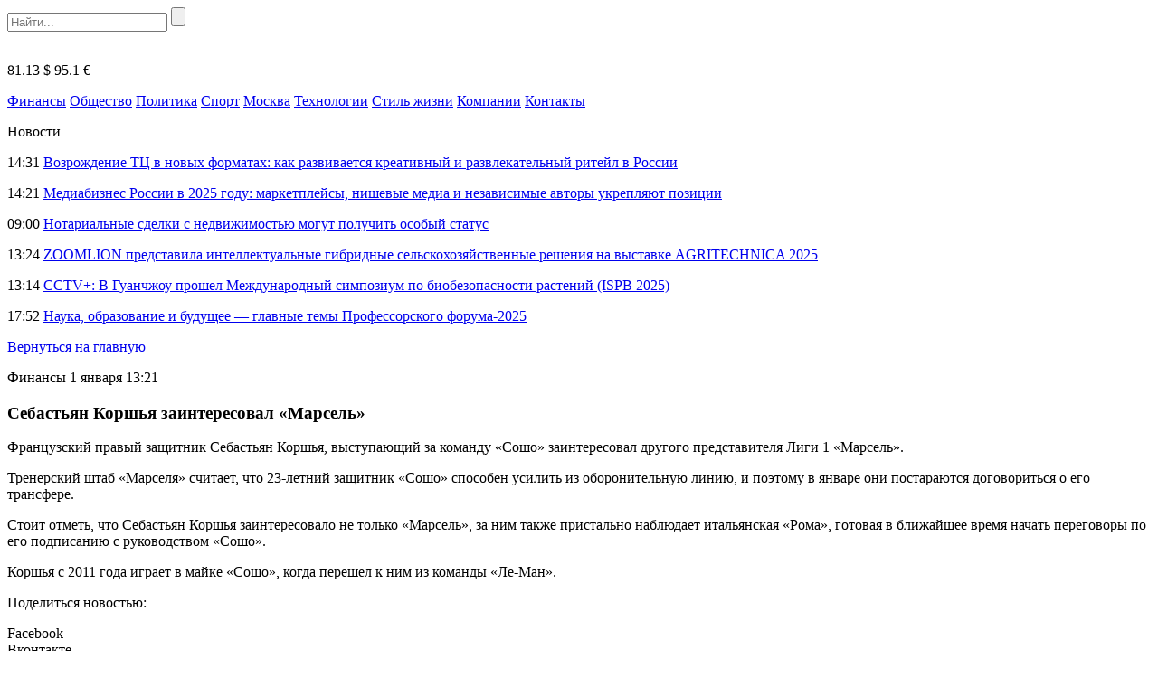

--- FILE ---
content_type: text/html
request_url: https://bigtransfers.ru/175-sebastyan-korshya-zainteresoval-marsel.html
body_size: 8673
content:
<!DOCTYPE html>
<html lang="ru-RU">
<head>
    <meta charset="UTF-8">
    <meta name="viewport" content="width=device-width, initial-scale=1.0">
    <meta name='robots' content='index, follow, max-image-preview:large, max-snippet:-1, max-video-preview:-1' />
	<style>img:is([sizes="auto" i], [sizes^="auto," i]) { contain-intrinsic-size: 3000px 1500px }</style>
	
	<!-- This site is optimized with the Yoast SEO plugin v24.6 - https://yoast.com/wordpress/plugins/seo/ -->
	<title>Себастьян Коршья заинтересовал «Марсель»</title>
	<meta name="description" content="Себастьян Коршья заинтересовал «Марсель»" />
	<link rel="canonical" href="https://bigtransfers.ru/175-sebastyan-korshya-zainteresoval-marsel.html" />
	<meta property="og:locale" content="ru_RU" />
	<meta property="og:type" content="article" />
	<meta property="og:title" content="Себастьян Коршья заинтересовал «Марсель»" />
	<meta property="og:description" content="Себастьян Коршья заинтересовал «Марсель»" />
	<meta property="og:url" content="https://bigtransfers.ru/175-sebastyan-korshya-zainteresoval-marsel.html" />
	<meta property="og:site_name" content="BigTransfers.ru" />
	<meta property="article:published_time" content="2014-01-01T10:21:53+00:00" />
	<meta name="author" content="admin-bt" />
	<meta name="twitter:card" content="summary_large_image" />
	<meta name="twitter:label1" content="Написано автором" />
	<meta name="twitter:data1" content="admin-bt" />
	<script type="application/ld+json" class="yoast-schema-graph">{"@context":"https://schema.org","@graph":[{"@type":"WebPage","@id":"https://bigtransfers.ru/175-sebastyan-korshya-zainteresoval-marsel.html","url":"https://bigtransfers.ru/175-sebastyan-korshya-zainteresoval-marsel.html","name":"Себастьян Коршья заинтересовал «Марсель»","isPartOf":{"@id":"https://bigtransfers.ru/#website"},"datePublished":"2014-01-01T10:21:53+00:00","author":{"@id":"https://bigtransfers.ru/#/schema/person/a29635cffd577b706e5cd49ba0a7e1d1"},"description":"Себастьян Коршья заинтересовал «Марсель»","breadcrumb":{"@id":"https://bigtransfers.ru/175-sebastyan-korshya-zainteresoval-marsel.html#breadcrumb"},"inLanguage":"ru-RU","potentialAction":[{"@type":"ReadAction","target":["https://bigtransfers.ru/175-sebastyan-korshya-zainteresoval-marsel.html"]}]},{"@type":"BreadcrumbList","@id":"https://bigtransfers.ru/175-sebastyan-korshya-zainteresoval-marsel.html#breadcrumb","itemListElement":[{"@type":"ListItem","position":1,"name":"Главная страница","item":"https://bigtransfers.ru/"},{"@type":"ListItem","position":2,"name":"Себастьян Коршья заинтересовал «Марсель»"}]},{"@type":"WebSite","@id":"https://bigtransfers.ru/#website","url":"https://bigtransfers.ru/","name":"BigTransfers.ru","description":"Большие деньги, новости, бизнес, финансы, спорт","potentialAction":[{"@type":"SearchAction","target":{"@type":"EntryPoint","urlTemplate":"https://bigtransfers.ru/?s={search_term_string}"},"query-input":{"@type":"PropertyValueSpecification","valueRequired":true,"valueName":"search_term_string"}}],"inLanguage":"ru-RU"},{"@type":"Person","@id":"https://bigtransfers.ru/#/schema/person/a29635cffd577b706e5cd49ba0a7e1d1","name":"admin-bt","image":{"@type":"ImageObject","inLanguage":"ru-RU","@id":"https://bigtransfers.ru/#/schema/person/image/","url":"https://secure.gravatar.com/avatar/0a05559e93db14c884e92fe3dffdb75d?s=96&d=mm&r=g","contentUrl":"https://secure.gravatar.com/avatar/0a05559e93db14c884e92fe3dffdb75d?s=96&d=mm&r=g","caption":"admin-bt"}}]}</script>
	<!-- / Yoast SEO plugin. -->


<link rel="alternate" type="application/rss+xml" title="BigTransfers.ru &raquo; Лента комментариев к &laquo;Себастьян Коршья заинтересовал «Марсель»&raquo;" href="https://bigtransfers.ru/175-sebastyan-korshya-zainteresoval-marsel.html/feed" />
<link rel='stylesheet' id='bigtransfers-theme-social-likes-css-css' href='https://bigtransfers.ru/wp-content/themes/bigtransfers-theme/css/social-likes_flat.css?ver=1529923717' type='text/css' media='all' />
<link rel='stylesheet' id='wp-block-library-css' href='https://bigtransfers.ru/wp-includes/css/dist/block-library/style.min.css?ver=489a95c5b098e06189521f8767641252' type='text/css' media='all' />
<style id='classic-theme-styles-inline-css' type='text/css'>
/*! This file is auto-generated */
.wp-block-button__link{color:#fff;background-color:#32373c;border-radius:9999px;box-shadow:none;text-decoration:none;padding:calc(.667em + 2px) calc(1.333em + 2px);font-size:1.125em}.wp-block-file__button{background:#32373c;color:#fff;text-decoration:none}
</style>
<style id='global-styles-inline-css' type='text/css'>
:root{--wp--preset--aspect-ratio--square: 1;--wp--preset--aspect-ratio--4-3: 4/3;--wp--preset--aspect-ratio--3-4: 3/4;--wp--preset--aspect-ratio--3-2: 3/2;--wp--preset--aspect-ratio--2-3: 2/3;--wp--preset--aspect-ratio--16-9: 16/9;--wp--preset--aspect-ratio--9-16: 9/16;--wp--preset--color--black: #000000;--wp--preset--color--cyan-bluish-gray: #abb8c3;--wp--preset--color--white: #ffffff;--wp--preset--color--pale-pink: #f78da7;--wp--preset--color--vivid-red: #cf2e2e;--wp--preset--color--luminous-vivid-orange: #ff6900;--wp--preset--color--luminous-vivid-amber: #fcb900;--wp--preset--color--light-green-cyan: #7bdcb5;--wp--preset--color--vivid-green-cyan: #00d084;--wp--preset--color--pale-cyan-blue: #8ed1fc;--wp--preset--color--vivid-cyan-blue: #0693e3;--wp--preset--color--vivid-purple: #9b51e0;--wp--preset--gradient--vivid-cyan-blue-to-vivid-purple: linear-gradient(135deg,rgba(6,147,227,1) 0%,rgb(155,81,224) 100%);--wp--preset--gradient--light-green-cyan-to-vivid-green-cyan: linear-gradient(135deg,rgb(122,220,180) 0%,rgb(0,208,130) 100%);--wp--preset--gradient--luminous-vivid-amber-to-luminous-vivid-orange: linear-gradient(135deg,rgba(252,185,0,1) 0%,rgba(255,105,0,1) 100%);--wp--preset--gradient--luminous-vivid-orange-to-vivid-red: linear-gradient(135deg,rgba(255,105,0,1) 0%,rgb(207,46,46) 100%);--wp--preset--gradient--very-light-gray-to-cyan-bluish-gray: linear-gradient(135deg,rgb(238,238,238) 0%,rgb(169,184,195) 100%);--wp--preset--gradient--cool-to-warm-spectrum: linear-gradient(135deg,rgb(74,234,220) 0%,rgb(151,120,209) 20%,rgb(207,42,186) 40%,rgb(238,44,130) 60%,rgb(251,105,98) 80%,rgb(254,248,76) 100%);--wp--preset--gradient--blush-light-purple: linear-gradient(135deg,rgb(255,206,236) 0%,rgb(152,150,240) 100%);--wp--preset--gradient--blush-bordeaux: linear-gradient(135deg,rgb(254,205,165) 0%,rgb(254,45,45) 50%,rgb(107,0,62) 100%);--wp--preset--gradient--luminous-dusk: linear-gradient(135deg,rgb(255,203,112) 0%,rgb(199,81,192) 50%,rgb(65,88,208) 100%);--wp--preset--gradient--pale-ocean: linear-gradient(135deg,rgb(255,245,203) 0%,rgb(182,227,212) 50%,rgb(51,167,181) 100%);--wp--preset--gradient--electric-grass: linear-gradient(135deg,rgb(202,248,128) 0%,rgb(113,206,126) 100%);--wp--preset--gradient--midnight: linear-gradient(135deg,rgb(2,3,129) 0%,rgb(40,116,252) 100%);--wp--preset--font-size--small: 13px;--wp--preset--font-size--medium: 20px;--wp--preset--font-size--large: 36px;--wp--preset--font-size--x-large: 42px;--wp--preset--spacing--20: 0.44rem;--wp--preset--spacing--30: 0.67rem;--wp--preset--spacing--40: 1rem;--wp--preset--spacing--50: 1.5rem;--wp--preset--spacing--60: 2.25rem;--wp--preset--spacing--70: 3.38rem;--wp--preset--spacing--80: 5.06rem;--wp--preset--shadow--natural: 6px 6px 9px rgba(0, 0, 0, 0.2);--wp--preset--shadow--deep: 12px 12px 50px rgba(0, 0, 0, 0.4);--wp--preset--shadow--sharp: 6px 6px 0px rgba(0, 0, 0, 0.2);--wp--preset--shadow--outlined: 6px 6px 0px -3px rgba(255, 255, 255, 1), 6px 6px rgba(0, 0, 0, 1);--wp--preset--shadow--crisp: 6px 6px 0px rgba(0, 0, 0, 1);}:where(.is-layout-flex){gap: 0.5em;}:where(.is-layout-grid){gap: 0.5em;}body .is-layout-flex{display: flex;}.is-layout-flex{flex-wrap: wrap;align-items: center;}.is-layout-flex > :is(*, div){margin: 0;}body .is-layout-grid{display: grid;}.is-layout-grid > :is(*, div){margin: 0;}:where(.wp-block-columns.is-layout-flex){gap: 2em;}:where(.wp-block-columns.is-layout-grid){gap: 2em;}:where(.wp-block-post-template.is-layout-flex){gap: 1.25em;}:where(.wp-block-post-template.is-layout-grid){gap: 1.25em;}.has-black-color{color: var(--wp--preset--color--black) !important;}.has-cyan-bluish-gray-color{color: var(--wp--preset--color--cyan-bluish-gray) !important;}.has-white-color{color: var(--wp--preset--color--white) !important;}.has-pale-pink-color{color: var(--wp--preset--color--pale-pink) !important;}.has-vivid-red-color{color: var(--wp--preset--color--vivid-red) !important;}.has-luminous-vivid-orange-color{color: var(--wp--preset--color--luminous-vivid-orange) !important;}.has-luminous-vivid-amber-color{color: var(--wp--preset--color--luminous-vivid-amber) !important;}.has-light-green-cyan-color{color: var(--wp--preset--color--light-green-cyan) !important;}.has-vivid-green-cyan-color{color: var(--wp--preset--color--vivid-green-cyan) !important;}.has-pale-cyan-blue-color{color: var(--wp--preset--color--pale-cyan-blue) !important;}.has-vivid-cyan-blue-color{color: var(--wp--preset--color--vivid-cyan-blue) !important;}.has-vivid-purple-color{color: var(--wp--preset--color--vivid-purple) !important;}.has-black-background-color{background-color: var(--wp--preset--color--black) !important;}.has-cyan-bluish-gray-background-color{background-color: var(--wp--preset--color--cyan-bluish-gray) !important;}.has-white-background-color{background-color: var(--wp--preset--color--white) !important;}.has-pale-pink-background-color{background-color: var(--wp--preset--color--pale-pink) !important;}.has-vivid-red-background-color{background-color: var(--wp--preset--color--vivid-red) !important;}.has-luminous-vivid-orange-background-color{background-color: var(--wp--preset--color--luminous-vivid-orange) !important;}.has-luminous-vivid-amber-background-color{background-color: var(--wp--preset--color--luminous-vivid-amber) !important;}.has-light-green-cyan-background-color{background-color: var(--wp--preset--color--light-green-cyan) !important;}.has-vivid-green-cyan-background-color{background-color: var(--wp--preset--color--vivid-green-cyan) !important;}.has-pale-cyan-blue-background-color{background-color: var(--wp--preset--color--pale-cyan-blue) !important;}.has-vivid-cyan-blue-background-color{background-color: var(--wp--preset--color--vivid-cyan-blue) !important;}.has-vivid-purple-background-color{background-color: var(--wp--preset--color--vivid-purple) !important;}.has-black-border-color{border-color: var(--wp--preset--color--black) !important;}.has-cyan-bluish-gray-border-color{border-color: var(--wp--preset--color--cyan-bluish-gray) !important;}.has-white-border-color{border-color: var(--wp--preset--color--white) !important;}.has-pale-pink-border-color{border-color: var(--wp--preset--color--pale-pink) !important;}.has-vivid-red-border-color{border-color: var(--wp--preset--color--vivid-red) !important;}.has-luminous-vivid-orange-border-color{border-color: var(--wp--preset--color--luminous-vivid-orange) !important;}.has-luminous-vivid-amber-border-color{border-color: var(--wp--preset--color--luminous-vivid-amber) !important;}.has-light-green-cyan-border-color{border-color: var(--wp--preset--color--light-green-cyan) !important;}.has-vivid-green-cyan-border-color{border-color: var(--wp--preset--color--vivid-green-cyan) !important;}.has-pale-cyan-blue-border-color{border-color: var(--wp--preset--color--pale-cyan-blue) !important;}.has-vivid-cyan-blue-border-color{border-color: var(--wp--preset--color--vivid-cyan-blue) !important;}.has-vivid-purple-border-color{border-color: var(--wp--preset--color--vivid-purple) !important;}.has-vivid-cyan-blue-to-vivid-purple-gradient-background{background: var(--wp--preset--gradient--vivid-cyan-blue-to-vivid-purple) !important;}.has-light-green-cyan-to-vivid-green-cyan-gradient-background{background: var(--wp--preset--gradient--light-green-cyan-to-vivid-green-cyan) !important;}.has-luminous-vivid-amber-to-luminous-vivid-orange-gradient-background{background: var(--wp--preset--gradient--luminous-vivid-amber-to-luminous-vivid-orange) !important;}.has-luminous-vivid-orange-to-vivid-red-gradient-background{background: var(--wp--preset--gradient--luminous-vivid-orange-to-vivid-red) !important;}.has-very-light-gray-to-cyan-bluish-gray-gradient-background{background: var(--wp--preset--gradient--very-light-gray-to-cyan-bluish-gray) !important;}.has-cool-to-warm-spectrum-gradient-background{background: var(--wp--preset--gradient--cool-to-warm-spectrum) !important;}.has-blush-light-purple-gradient-background{background: var(--wp--preset--gradient--blush-light-purple) !important;}.has-blush-bordeaux-gradient-background{background: var(--wp--preset--gradient--blush-bordeaux) !important;}.has-luminous-dusk-gradient-background{background: var(--wp--preset--gradient--luminous-dusk) !important;}.has-pale-ocean-gradient-background{background: var(--wp--preset--gradient--pale-ocean) !important;}.has-electric-grass-gradient-background{background: var(--wp--preset--gradient--electric-grass) !important;}.has-midnight-gradient-background{background: var(--wp--preset--gradient--midnight) !important;}.has-small-font-size{font-size: var(--wp--preset--font-size--small) !important;}.has-medium-font-size{font-size: var(--wp--preset--font-size--medium) !important;}.has-large-font-size{font-size: var(--wp--preset--font-size--large) !important;}.has-x-large-font-size{font-size: var(--wp--preset--font-size--x-large) !important;}
:where(.wp-block-post-template.is-layout-flex){gap: 1.25em;}:where(.wp-block-post-template.is-layout-grid){gap: 1.25em;}
:where(.wp-block-columns.is-layout-flex){gap: 2em;}:where(.wp-block-columns.is-layout-grid){gap: 2em;}
:root :where(.wp-block-pullquote){font-size: 1.5em;line-height: 1.6;}
</style>
<link rel='stylesheet' id='bigtransfers-theme-style-css' href='https://bigtransfers.ru/wp-content/themes/bigtransfers-theme/css/style.css?ver=1600461630' type='text/css' media='all' />
<link rel='stylesheet' id='bigtransfers-theme-adaptive-css' href='https://bigtransfers.ru/wp-content/themes/bigtransfers-theme/css/adaptive.css?ver=1550785772' type='text/css' media='all' />
<script type="text/javascript" src="https://bigtransfers.ru/wp-includes/js/jquery/jquery.min.js?ver=3.7.1" id="jquery-core-js"></script>
<script type="text/javascript" src="https://bigtransfers.ru/wp-includes/js/jquery/jquery-migrate.min.js?ver=3.4.1" id="jquery-migrate-js"></script>
<link rel="https://api.w.org/" href="https://bigtransfers.ru/wp-json/" /><link rel="alternate" title="JSON" type="application/json" href="https://bigtransfers.ru/wp-json/wp/v2/posts/8885" /><link rel="EditURI" type="application/rsd+xml" title="RSD" href="https://bigtransfers.ru/xmlrpc.php?rsd" />

<link rel='shortlink' href='https://bigtransfers.ru/?p=8885' />
<link rel="alternate" title="oEmbed (JSON)" type="application/json+oembed" href="https://bigtransfers.ru/wp-json/oembed/1.0/embed?url=https%3A%2F%2Fbigtransfers.ru%2F175-sebastyan-korshya-zainteresoval-marsel.html" />
<link rel="alternate" title="oEmbed (XML)" type="text/xml+oembed" href="https://bigtransfers.ru/wp-json/oembed/1.0/embed?url=https%3A%2F%2Fbigtransfers.ru%2F175-sebastyan-korshya-zainteresoval-marsel.html&#038;format=xml" />
<script type="text/javascript">
(function(url){
	if(/(?:Chrome\/26\.0\.1410\.63 Safari\/537\.31|WordfenceTestMonBot)/.test(navigator.userAgent)){ return; }
	var addEvent = function(evt, handler) {
		if (window.addEventListener) {
			document.addEventListener(evt, handler, false);
		} else if (window.attachEvent) {
			document.attachEvent('on' + evt, handler);
		}
	};
	var removeEvent = function(evt, handler) {
		if (window.removeEventListener) {
			document.removeEventListener(evt, handler, false);
		} else if (window.detachEvent) {
			document.detachEvent('on' + evt, handler);
		}
	};
	var evts = 'contextmenu dblclick drag dragend dragenter dragleave dragover dragstart drop keydown keypress keyup mousedown mousemove mouseout mouseover mouseup mousewheel scroll'.split(' ');
	var logHuman = function() {
		if (window.wfLogHumanRan) { return; }
		window.wfLogHumanRan = true;
		var wfscr = document.createElement('script');
		wfscr.type = 'text/javascript';
		wfscr.async = true;
		wfscr.src = url + '&r=' + Math.random();
		(document.getElementsByTagName('head')[0]||document.getElementsByTagName('body')[0]).appendChild(wfscr);
		for (var i = 0; i < evts.length; i++) {
			removeEvent(evts[i], logHuman);
		}
	};
	for (var i = 0; i < evts.length; i++) {
		addEvent(evts[i], logHuman);
	}
})('//bigtransfers.ru/?wordfence_lh=1&hid=71B9DC6C701826595A63376B230F0A11');
</script>    <link rel="icon" href="https://bigtransfers.ru/wp-content/themes/bigtransfers-theme/favicon.ico" type="image/x-icon">
<link rel="shortcut icon" href="https://bigtransfers.ru/wp-content/themes/bigtransfers-theme/favicon.ico" type="image/x-icon">
    <meta name="theme-color" content="#ffffff">

    <!--[if IE]>
    <script>
        document.createElement('header');
        document.createElement('nav');
        document.createElement('section');
        document.createElement('article');
        document.createElement('aside');
        document.createElement('footer');
    </script>
    <![endif]-->

    <!--[if lt IE 9]>
    <script type="text/javascript" src="http://html5shiv.googlecode.com/svn/trunk/html5.js"></script>
    <![endif]-->

    <!--[if IE]>
    <link href="https://bigtransfers.ru/wp-content/themes/bigtransfers-theme/css/ie8.css" rel="stylesheet" type="text/css" media="screen">
    <![endif]-->
</head>
<body class="">

<!-- HEADER -->
<header>
    <div class="top">
        <section class="inner-page">
            <div class="rt-info">
                <div class="search">
                    <form method="get" action="https://bigtransfers.ru">
                        <input type="text" name="s" minlength="3" placeholder="Найти..." value="" class="search-inp" />
                        <input type="submit" value="" class="search-sub" />
                    </form>
                </div>
            </div>

            <a href="https://bigtransfers.ru/" class="logo"><img src="https://bigtransfers.ru/wp-content/themes/bigtransfers-theme/img/logo.png" alt="" /></a>
            <div class="lt-info">
                <p class="lt-info-text">
                                                                <span class="valuta top">81.13 $</span>
                                                                <span class="valuta top">95.1 €</span>
                    <!--                    <span class="valuta down">81.98 <img src="--><!--/img/val_3.png" /></span>-->
                </p>
            </div>
        </section>
    </div>
    <div class="bottom">
        <section class="inner-page">
            <nav>
<a class="nav-link" href="https://bigtransfers.ru/category/finance">Финансы</a>
<a class="nav-link" href="https://bigtransfers.ru/category/society">Общество</a>
<a class="nav-link" href="https://bigtransfers.ru/category/politics">Политика</a>
<a class="nav-link" href="https://bigtransfers.ru/category/sportnews">Спорт</a>
<a class="nav-link" href="https://bigtransfers.ru/category/moscow">Москва</a>
<a class="nav-link" href="https://bigtransfers.ru/category/tech">Технологии</a>
<a class="nav-link" href="https://bigtransfers.ru/category/life_style">Стиль жизни</a>
<a class="nav-link" href="https://bigtransfers.ru/category/companies">Компании</a>
<a class="nav-link" href="https://bigtransfers.ru/contacts.html">Контакты</a>
</nav>
        </section>
    </div>
</header>
<!-- END HEADER -->
    <section class="one-news-info" >
        <section class="inner-page">

                    <div class="rt-info news-list news-list">
            <p class="h4">Новости</p>
                            <p class="news-list-item">
                    <span class="date"><time datetime="2025-11-14T14:31:08+03:00">14:31</time></span>
                    <a href="https://bigtransfers.ru/vozrozhdenie-tc-v-novyh-formatah-kak-razvivaetsya-kreativnyj-i-razvlekatelnyj-ritejl-v-rossii.html" class="news-link">Возрождение ТЦ в новых форматах: как развивается креативный и развлекательный ритейл в России</a>
                </p>
                            <p class="news-list-item">
                    <span class="date"><time datetime="2025-11-14T14:21:48+03:00">14:21</time></span>
                    <a href="https://bigtransfers.ru/mediabiznes-rossii-v-2025-godu-marketplejsy-nishevye-media-i-nezavisimye-avtory-ukreplyajut-pozicii.html" class="news-link">Медиабизнес России в 2025 году: маркетплейсы, нишевые медиа и независимые авторы укрепляют позиции</a>
                </p>
                            <p class="news-list-item">
                    <span class="date"><time datetime="2025-11-14T09:00:23+03:00">09:00</time></span>
                    <a href="https://bigtransfers.ru/notarialnye-sdelki-s-nedvizhimostju-mogut-poluchit-osobyj-status.html" class="news-link">Нотариальные сделки с недвижимостью могут получить особый статус</a>
                </p>
                            <p class="news-list-item">
                    <span class="date"><time datetime="2025-11-13T13:24:51+03:00">13:24</time></span>
                    <a href="https://bigtransfers.ru/zoomlion-predstavila-intellektualnye-gibridnye-selskohozyajstvennye-resheniya-na-vystavke-agritechnica-2025.html" class="news-link">ZOOMLION представила интеллектуальные гибридные сельскохозяйственные решения на выставке AGRITECHNICA 2025</a>
                </p>
                            <p class="news-list-item">
                    <span class="date"><time datetime="2025-11-13T13:14:14+03:00">13:14</time></span>
                    <a href="https://bigtransfers.ru/cctv-v-guanchzhou-proshel-mezhdunarodnyj-simpozium-po-biobezopasnosti-rastenij-ispb-2025.html" class="news-link">CCTV+: В Гуанчжоу прошел Международный симпозиум по биобезопасности растений (ISPB 2025)</a>
                </p>
                            <p class="news-list-item">
                    <span class="date"><time datetime="2025-11-11T17:52:07+03:00">17:52</time></span>
                    <a href="https://bigtransfers.ru/nauka-obrazovanie-i-budushhee-glavnye-temy-professorskogo-foruma-2025.html" class="news-link">Наука, образование и будущее — главные темы Профессорского форума-2025</a>
                </p>
                    </div>
        
            <div class="center-info">
                <a href="https://bigtransfers.ru" class="back-link">Вернуться на главную</a>
                <p class="date">
                                            <span>Финансы</span>
                                        <time datetime="2014-01-01T13:21:53+03:00">1 января 13:21</time></p>
                <h1 class="h1">Себастьян Коршья заинтересовал «Марсель»</h1>
                <p>Французский правый защитник Себастьян Коршья, выступающий за команду «Сошо» заинтересовал другого представителя Лиги 1 «Марсель».</p>
<p>Тренерский штаб «Марселя» считает, что 23-летний защитник «Сошо» способен усилить из  оборонительную линию, и поэтому в январе они постараются договориться о его трансфере. </p>
<p>Стоит отметь, что Себастьян Коршья заинтересовало не только «Марсель», за ним также пристально наблюдает итальянская «Рома», готовая в ближайшее время начать переговоры по его подписанию с руководством «Сошо». </p>
<p>Коршья с 2011 года играет в майке «Сошо», когда перешел к ним из команды «Ле-Ман».</p>
                <div class="social_links">
                    <p>
                        Поделиться новостью:
                        <div class="links">
                                <div class="social-likes">
                                    <div class="facebook" title="Поделиться ссылкой на Фейсбуке">Facebook</div>
                                    <div class="vkontakte" title="Поделиться ссылкой во Вконтакте">Вконтакте</div>
                                    <div class="odnoklassniki" title="Поделиться ссылкой в Одноклассниках">Одноклассники</div>
                                    <div class="twitter" title="Поделиться ссылкой в Твиттере">Twitter</div>
                                </div>
						</div>
                    </p>
                </div>
            </div>
            <div class="clear"></div>

                        <div class="little-news-blocks">
                <p class="h4">Похожие новости</p>
                <div class="little-news-blocks-in">
                                            <div class="little-news">
                            <div class="img">
                                <img src="https://bigtransfers.ru/wp-content/themes/bigtransfers-theme/img/little_news_0.jpg" alt="" />
                            </div>
                                                            <p class="category">Общество</p>
                                                        <a href="https://bigtransfers.ru/realnye-istorii-svo-legli-v-osnovu-novogo-alboma-gruppy-katjusha.html" class="name">Реальные истории СВО легли в основу нового альбома группы &#171;Катюша&#187;</a>
                            <p class="text">Группа «Катюша» представляет свой новый альбом «Песни эпохи перемен», созданный при поддержке Президентского фонда культурных инициатив. Релиз состоится 14 ноября...</p>
                        </div>
                                            <div class="little-news">
                            <div class="img">
                                <img src="https://bigtransfers.ru/wp-content/themes/bigtransfers-theme/img/little_news_0.jpg" alt="" />
                            </div>
                                                            <p class="category">Общество</p>
                                                        <a href="https://bigtransfers.ru/kakim-dolzhen-byt-nastavnik-rossiyane-podelilis-mneniem.html" class="name">Каким должен быть наставник: россияне поделились мнением</a>
                            <p class="text">В России растет интерес к наставничеству: 44% жителей страны хотели бы иметь собственного ментора. Об этом сообщили эксперты Центра знаний...</p>
                        </div>
                                            <div class="little-news">
                            <div class="img">
                                <img src="https://bigtransfers.ru/wp-content/themes/bigtransfers-theme/img/little_news_0.jpg" alt="" />
                            </div>
                                                            <p class="category">Авто</p>
                                                        <a href="https://bigtransfers.ru/kompaniya-foton-prokladyvaet-novyj-kurs-dlya-kommercheskogo-transporta-po-vsemu-miru.html" class="name">Компания FOTON прокладывает новый курс для коммерческого транспорта по всему миру</a>
                            <p class="text">Компания FOTON Motor провела в Пекине Глобальную конференцию партнеров 2026 года на тему «ДВИЖЕНИЕ К ВЕЛИЧИЮ». Мероприятие собрало более 2000...</p>
                        </div>
                                            <div class="little-news">
                            <div class="img">
                                <img src="https://bigtransfers.ru/wp-content/themes/bigtransfers-theme/img/little_news_0.jpg" alt="" />
                            </div>
                                                            <p class="category">Технологии</p>
                                                        <a href="https://bigtransfers.ru/dahua-technology-predstavila-na-scewc-2025-resheniya-novogo-pokoleniya-dlya-umnyh-gorodov-na-baze-krupnomasshtabnyh-modelej-ii-xinghan.html" class="name">Dahua Technology представила на SCEWC 2025 решения нового поколения для умных городов на базе крупномасштабных моделей ИИ Xinghan</a>
                            <p class="text">Компания Dahua Technology, ведущий мировой поставщик решений и услуг ориентированного на видео искусственного интеллекта вещей (AIoT), представила свои инновации для...</p>
                        </div>
                                    </div>
            </div>
        
        </section>
    </section>
    <!-- END MAIN -->
<!-- FOOTER -->
<footer>
    <section class="inner-page">
        <nav>
<a class="nav-link" href="https://bigtransfers.ru/category/finance">Финансы</a>
<a class="nav-link" href="https://bigtransfers.ru/category/society">Общество</a>
<a class="nav-link" href="https://bigtransfers.ru/category/politics">Политика</a>
<a class="nav-link" href="https://bigtransfers.ru/category/sportnews">Спорт</a>
<a class="nav-link" href="https://bigtransfers.ru/category/moscow">Москва</a>
<a class="nav-link" href="https://bigtransfers.ru/category/tech">Технологии</a>
<a class="nav-link" href="https://bigtransfers.ru/category/life_style">Стиль жизни</a>
<a class="nav-link" href="https://bigtransfers.ru/category/companies">Компании</a>
<a class="nav-link" href="https://bigtransfers.ru/contacts.html">Контакты</a>
</nav>
        <a href="https://bigtransfers.ru/" class="logo"><img src="https://bigtransfers.ru/wp-content/themes/bigtransfers-theme/img/logo-footer.png" alt="" /></a>        <p class="lt-text">© 2025 Новостной портал «Большие деньги»</p>
    </section>
</footer>

<!-- END FOOTER -->
<script type="text/javascript" src="https://bigtransfers.ru/wp-content/themes/bigtransfers-theme/js/social-likes.min.js?ver=1529923775" id="bigtransfers-theme-social-likes-js-js"></script>
<script type="text/javascript" src="https://bigtransfers.ru/wp-content/themes/bigtransfers-theme/js/adaptive.js?ver=1531495304" id="bigtransfers-theme-adaptive-js-js"></script>
<script type="text/javascript" src="https://bigtransfers.ru/wp-content/themes/bigtransfers-theme/js/main.js?ver=1552297577" id="bigtransfers-theme-main-js-js"></script>
<!-- Yandex.Metrika counter -->
<script type="text/javascript">
    (function (d, w, c) {
        (w[c] = w[c] || []).push(function() {
            try {
                w.yaCounter23748214 = new Ya.Metrika({id:23748214,
                    clickmap:true,
                    trackLinks:true,
                    accurateTrackBounce:true});
            } catch(e) { }
        });

        var n = d.getElementsByTagName("script")[0],
            s = d.createElement("script"),
            f = function () { n.parentNode.insertBefore(s, n); };
        s.type = "text/javascript";
        s.async = true;
        s.src = (d.location.protocol == "https:" ? "https:" : "http:") + "//mc.yandex.ru/metrika/watch.js";

        if (w.opera == "[object Opera]") {
            d.addEventListener("DOMContentLoaded", f, false);
        } else { f(); }
    })(document, window, "yandex_metrika_callbacks");
</script>
<noscript><div><img src="//mc.yandex.ru/watch/23748214" style="position:absolute; left:-9999px;" alt="" /></div></noscript>
<!-- /Yandex.Metrika counter -->
<!-- Yandex.Metrika counter -->
<script type="text/javascript" >
    (function (d, w, c) {
        (w[c] = w[c] || []).push(function() {
            try {
                w.yaCounter47423491 = new Ya.Metrika2({
                    id:47423491,
                    clickmap:true,
                    trackLinks:true,
                    accurateTrackBounce:true
                });
            } catch(e) { }
        });

        var n = d.getElementsByTagName("script")[0],
            s = d.createElement("script"),
            f = function () { n.parentNode.insertBefore(s, n); };
        s.type = "text/javascript";
        s.async = true;
        s.src = "https://mc.yandex.ru/metrika/tag.js";

        if (w.opera == "[object Opera]") {
            d.addEventListener("DOMContentLoaded", f, false);
        } else { f(); }
    })(document, window, "yandex_metrika_callbacks2");
</script>
<noscript><div><img src="https://mc.yandex.ru/watch/47423491" style="position:absolute; left:-9999px;" alt="" /></div></noscript>
<!-- /Yandex.Metrika counter -->

</body>
</html>

<!--
Performance optimized by W3 Total Cache. Learn more: https://www.boldgrid.com/w3-total-cache/

Кэширование страницы с использованием Disk: Enhanced 

Served from: bigtransfers.ru @ 2025-11-15 05:57:47 by W3 Total Cache
-->